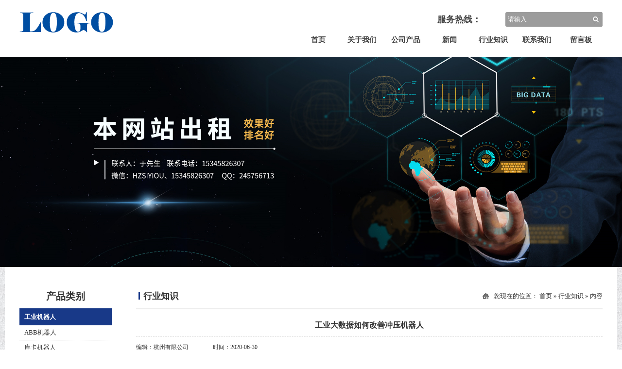

--- FILE ---
content_type: text/html; charset=utf-8
request_url: http://www.srs-robot.net/industry-212906
body_size: 5353
content:
<!DOCTYPE HTML PUBLIC "-//W3C//DTD XHTML 1.0 Transitional//EN" "http://www.w3.org/TR/xhtml1/DTD/xhtml1-transitional.dtd">
<html xmlns="http://www.w3.org/1999/xhtml">
<head>
<meta http-equiv="Content-Type" content="text/html; charset=utf-8">
<title>工业大数据如何改善冲压机器人-行业知识-杭州有限公司</title>
<meta name="description" content="工业大数据如何改善冲压机器人">
<meta name="keywords" content="工业大数据如何改善冲压机器人">
<meta name="viewport" content="width=device-width, user-scalable=no, initial-scale=1, maximum-scale=1, minimum-scale=1">
<meta name="applicable-device" content="pc">
<meta name="apple-mobile-web-app-title" content="工业大数据如何改善冲压机器人">
<meta name="application-name" content="杭州有限公司">
<meta property="og:type" content="article">
<meta property="og:site_name" content="杭州有限公司">
<meta property="og:image" content="http://www.srs-robot.net/Content/ueditor-builder/net/upload1/Other/12871/6368807962088224584349572.jpg">
<meta property="og:title" content="工业大数据如何改善冲压机器人">
<meta property="og:description" content="工业大数据如何改善冲压机器人">
<meta property="og:tag" content="工业大数据如何改善冲压机器人">
<meta property="og:url" content="http://www.srs-robot.net/industry-212906">
<meta property="og:release_date" content="2020-06-30">
<link href="http://www.srs-robot.net/industry-212906" rel="canonical">
<link href="http://m.srs-robot.net/industry-212906" rel="alternate" media="only screen and (max-width: 640px)">
<link href="/Content/File_Img/srs-robot.net/favicon.ico" rel="shortcut icon" type="image/x-icon">
<link href="/Content/C_IMG/m84/blue/style.css" rel="stylesheet" type="text/css">
<script src="/Content/C_JS/jquery.js" type="text/javascript"></script>
<script src="/Content/C_JS/common.js"></script>
</head>
<body>
<div class="top">
  <div class="top-con"><a href="http://www.srs-robot.net/"><img src="/Content/File_Img/m100.yiqibao.com/logo4549.png" alt="杭州有限公司"></a>
    <div class="top-con-r">
      <div class="tel"><span>服务热线：</span></div>
      <div class="search">
        <input class="search-l" name="lname" id="txtSearch" value="请输入" onfocus="if (value =='请输入'){value =''}" onblur="if (value ==''){value='请输入'}" />
        <input type="submit" name="button" class="search-r" value="" onClick="PSearch()" id="btnSearch">
      </div>
      <div class="nav-wrap">
        <div class="nav">
          <ul class="nav_cn site_12871">
            <li><a href="http://www.srs-robot.net/" class="inmenu">首页</a></li>
<li><a href="http://www.srs-robot.net/about-us" class="inmenu">关于我们</a></li>
<li onmouseover="displaySubMenu(this)" onmouseout="hideSubMenu(this)"><a href="http://www.srs-robot.net/products" class="inmenu">公司产品</a>
<ul class="submenu"><li class="side_nav1" id="cat1"><a href="http://www.srs-robot.net/gongyejiqiren/">工业机器人</a></li>
<li class="side_nav1" id="cat2"><a href="http://www.srs-robot.net/jiqirendianxingyingyong/">机器人典型应用</a></li>
<li class="side_nav1" id="cat3"><a href="http://www.srs-robot.net/jiqirenzhoubianshebei/">机器人周边设备</a></li>
<li class="side_nav1" id="cat4"><a href="http://www.srs-robot.net/dianxiandianlan/">电线电缆</a></li>
<li class="side_nav1" id="cat5"><a href="http://www.srs-robot.net/anchuanjiqiren/">安川机器人</a></li>
</ul></li>
<li><a href="http://www.srs-robot.net/newslist-1" class="inmenu">新闻</a></li>
<li><a href="http://www.srs-robot.net/industrylist-1" class="inmenu_1">行业知识</a></li>
<li><a href="http://www.srs-robot.net/contact-us" class="inmenu">联系我们</a></li>
<li><a href="http://www.srs-robot.net/inquiry" class="inmenu">留言板</a></li>

          </ul>
        </div>
      </div>
    </div>
  </div>
</div>
<div class="banner"><img src="/Content/C_IMG/rentbanner.jpg?rnd=0.0662142727832376" border="0" alt="Banner"></div>
<div class="container">
  <div class="container-l">
    <div class="container-l-title">产品类别</div>
    <ul>
      
      <ul class="sf-menu1">
      
<li class="menu-item LiLevel1" id="cat1"><a href="http://www.srs-robot.net/gongyejiqiren/">工业机器人</a><ul class="sub-menu">
<li class="LiLevel2"><a href="http://www.srs-robot.net/gongyejiqiren/abbjiqiren/">ABB机器人</a></li>

<li class="LiLevel2"><a href="http://www.srs-robot.net/gongyejiqiren/kukajiqiren/">库卡机器人</a></li>

<li class="LiLevel2"><a href="http://www.srs-robot.net/gongyejiqiren/chuanqijiqiren/">川崎机器人</a></li>
</ul></li>

<li class="menu-item LiLevel1" id="cat2"><a href="http://www.srs-robot.net/jiqirendianxingyingyong/">机器人典型应用</a></li>

<li class="menu-item LiLevel1" id="cat3"><a href="http://www.srs-robot.net/jiqirenzhoubianshebei/">机器人周边设备</a></li>

<li class="menu-item LiLevel1" id="cat4"><a href="http://www.srs-robot.net/dianxiandianlan/">电线电缆</a><ul class="sub-menu">
<li class="LiLevel2"><a href="http://www.srs-robot.net/dianxiandianlan/dianxiandianlanfujian/">电线电缆附件</a></li>

<li class="LiLevel2"><a href="http://www.srs-robot.net/dianxiandianlan/donglikongzhidianlan/">动力控制电缆</a></li>

<li class="LiLevel2"><a href="http://www.srs-robot.net/dianxiandianlan/guangqianshujuchuanshuxitong/">光纤数据传输系统</a></li>

<li class="LiLevel2"><a href="http://www.srs-robot.net/dianxiandianlan/shujuchuanshuxitong/">数据传输系统</a></li>
</ul></li>

<li class="menu-item LiLevel1" id="cat5"><a href="http://www.srs-robot.net/anchuanjiqiren/">安川机器人</a></li>

      </ul>
    </ul>
    <div class="container-l-pic"><img src="/Content/C_IMG/m84/lmb_con_img.jpg" alt="01"></div>
    <div class="container-l-text">0</div>
  </div>
  <div class="container-r"><div class="position">行业知识<span><img src="/Content/C_IMG/m84/here.jpg">您现在的位置： <a href="http://www.srs-robot.net/">首页</a> » <a href="http://www.srs-robot.net/industrylist-1">行业知识</a> » 内容 </span></div>

    <div class="n-news">
      <div class="news-title">工业大数据如何改善冲压机器人</div>
      <div class="news-tip"><span>编辑：<a href="http://www.srs-robot.net/">杭州有限公司</a></span><span>时间：2020-06-30</span></div>
      <div class="news-content"><p>　　1、冲压机器人精度要求会更高</p><p>　　高成功率的制造是制造商的中心竞争力，在大数据呈现之前，较好的办法是出资更好的设备，或对员工进行更好的训练，但都无法太大的减少失败率带来的额定丢掉。可是，使用大数据，制造商能够使用核算机程序来优化流程，并更加奇妙地分析过错，然后避免这些过错产生。这样一来就能够大大的减少企业在生产过程中的生产成本以及提高了企业的生产利润。</p><p>　　2、冲压机器人产量更高</p><p>　　大多数制造商购买原材料并制造制品，他们销售价格高过制造成本。在该系统中，制造商能够取得更高的收益（每个制品使用的原材料越少），企业的运营就更有利可图。新的大数据应用程序使制造商能够更好地了解其整体产量，并有时机改善其运营办法，生产产品取得更多的利润。</p><p>　　3、更好的冲压机器人猜想</p><p>　　制造商能够依据各种情况预先判别需求生产多少产品，冷季的时分减少生产量，以及在仓库中的库存或出货量。大数据有助于制造商更好地把握这种供需联系的改动，因此能够在有价值的生产条件下进行生产。</p><p>　　4、冲压机器人猜想和判别踪供货商的产品好坏</p><p>　　制造商也能够使用大数据盯梢供货商的好坏。例如，假如供货商供给残次产品比例较高，经过大数据核算证明这些工作，就能够确认选择新的供货商是否更加具有成本效益。</p><p>　　5、更高的冲压机器人可追溯性</p><p>　　大数据还使制造商的流程更加透明和可追溯。制造商的原材料在生产过程中以及生产阶段有多少丢掉？给定批次产量多少，现在存储在哪里？运送需求多长时间，一旦需求运送，产品在哪里？大数据可帮制造商盯梢生产和交给的所有这些阶段，并供给对或许效率低的范畴的洞察和分析。</p><p>　　6、自定义冲压机器人工作</p><p>　　大数据闪现，经过在以往的尽力中获取数据并发明更好地使用原材料的办法，有或许创建定制工作。它也能够帮助制造商采纳逆向工程，为熟悉的问题提出新的解决方案。</p><p>　　7、出资回报率和运营效率</p><p>　　大数据使制造商能够更深化地了解其运营的真实效率，以及晋级时产生的出资回报率（ROI），例如新设备或新的广告策略。</p><p>　　这对制造商意味着什么？</p><p>　　更高的盈利能力</p><p>　　传统制造业受到原材料成本和生产约束等要素的约束，而大数据的来临，让每个生产环节得更多的收益，极大的较少了成本，企业主能够使用这些时机，赚取更多的收入。</p><p>　　更大的竞争压力</p><p>　　跟着制造商选用大数据战略，竞争对手感受到采纳相似甚至更好的办法的压力。越来越多的竞争迫使越来越多的传统制造商晋级内部系统，因此未来的技术发展将会越来越活泼。</p><p>　　对新人物的需求</p><p>　　精益的数据应用程序对外部人员或不熟全部据分析的人员来说具有极大的挑战性。新技术令人印象深刻，但他们要求有足够知识和经历的人来实施和办理它们。因此，制造商需求专业的人或许公司来协助结束这些改动。</p><p><br/></p><p style="text-align: center;"><img src="http://www.srs-robot.net/Content/ueditor-builder/net/upload1/Other/12871/6368807962088224584349572.jpg"/></p><p><br/></p></div>
      <div class="news-back"><a href="http://www.srs-robot.net/industrylist-1">返回</a></div>
      <div class="news-sx"><li><a href="http://www.srs-robot.net/industry-88542" target="_blank">小编带你了解我公司的打磨机器人</a></li><li><a href="http://www.srs-robot.net/industry-88549" target="_blank">ABB机器人自动生产工艺的加工需求</a></li><li><a href="http://www.srs-robot.net/industry-88551" target="_blank">上下料机器人自动化工程项目实施流程</a></li><li><a href="http://www.srs-robot.net/industry-88555" target="_blank">上下料机器人的安装调节</a></li><li><a href="http://www.srs-robot.net/industry-88560" target="_blank">圣锐思锻造机器人系统方案探讨</a></li><li><a href="http://www.srs-robot.net/industry-88562" target="_blank">压铸机器人自动化加工单元初探</a></li><li><a href="http://www.srs-robot.net/industry-88563" target="_blank">电线电缆种类及选型计算</a></li><li><a href="http://www.srs-robot.net/industry-90662" target="_blank">成都圣锐思解答热锻上下料机器人集成</a></li><li><a href="http://www.srs-robot.net/industry-92307" target="_blank">自动上下料机器人的工作系统</a></li><li><a href="http://www.srs-robot.net/industry-93356" target="_blank">冲压机器人厂家：人工智能将引领人类第四次工业革命</a></li></div>
      <div class="news-sx"><li><a href="http://www.srs-robot.net/industry-214405" target="_blank">如何预防与处理安川机器人故障问题</a></li><li><a href="http://www.srs-robot.net/industry-215511" target="_blank">码垛机器人的使用细节有哪些</a></li><li><a href="http://www.srs-robot.net/industry-216930" target="_blank">码垛机器人到底能不能取代人工，你进来看看就知道了</a></li><li><a href="http://www.srs-robot.net/industry-220604" target="_blank">冲压机器人夹治具分析</a></li><li><a href="http://www.srs-robot.net/industry-221894" target="_blank">冲压机器人加工与车床加工的区别</a></li><li><a href="http://www.srs-robot.net/industry-223137" target="_blank">压铸机器人上下料机器人的集成</a></li><li><a href="http://www.srs-robot.net/industry-224077" target="_blank">弧焊机器人安全防护分类</a></li><li><a href="http://www.srs-robot.net/industry-225092" target="_blank">ABB机器人购买前需要考虑的要素</a></li><li><a href="http://www.srs-robot.net/industry-226268" target="_blank">锻造机器人是如何工作的？</a></li><li><a href="http://www.srs-robot.net/industry-227185" target="_blank">教你解决ABB机器人的故障</a></li></div>
    </div>
  </div>
</div>
<div class="foot"><div class="footer">
  <div class="home-menu">
    <div class="h-title">栏目导航</div>
    <div class="h-list">
      <ul>
        <li id="liabout-us"> <a href="http://www.srs-robot.net/about-us" class="inmenu">关于我们</a></li>
<li id="liproducts"> <a href="http://www.srs-robot.net/products" class="inmenu">公司产品</a></li>
<li id="linewslist-1"> <a href="http://www.srs-robot.net/newslist-1" class="inmenu">新闻</a></li>
<li id="liindustrylist-1"> <a href="http://www.srs-robot.net/industrylist-1" class="inmenu_1">行业知识</a></li>
<li id="licontact-us"> <a href="http://www.srs-robot.net/contact-us" class="inmenu">联系我们</a></li>
<li id="liinquiry"> <a href="http://www.srs-robot.net/inquiry" class="inmenu">留言板</a></li>
<li id="lisitemap"><a href="http://www.srs-robot.net/sitemap.xml" class="inmenu">站点地图</a></li>

      </ul>
    </div>
  </div>
  <div class="pro-menu">
    <div class="p-title">产品类别</div>
    <div class="p-list">
      <ul>
        <li><a href="http://www.srs-robot.net/gongyejiqiren/">工业机器人</a></li>
<li><a href="http://www.srs-robot.net/jiqirendianxingyingyong/">机器人典型应用</a></li>
<li><a href="http://www.srs-robot.net/jiqirenzhoubianshebei/">机器人周边设备</a></li>
<li><a href="http://www.srs-robot.net/dianxiandianlan/">电线电缆</a></li>
<li><a href="http://www.srs-robot.net/anchuanjiqiren/">安川机器人</a></li>

      </ul>
    </div>
  </div>
  <div class="contact">
    <div class="c-title">联系方式</div>
    <div class="content"><div class="content-tact">杭州有限公司<br/>
电话：18607329119 <br/>
固定电话：电话：021-59919280 手机：18607329119 周经理 <br/>
办公地址：上海市嘉定区德园南路485弄泰翔嘉苑24号1104室
厂区地址：四川省成都市青羊区日月大道二段666号中航工业成飞航空高科技产业园</div><img src="/Content/File_Img/srs-robot.net/ErWei12871.jpg?rnd=482" class="ErWeiImg" alt="" /></div>
  </div>
</div>
<div class="copyright">
  <p align="center"></p>
  <p align="center">版权所有：杭州有限公司 | <a href="/sitemap.xml">XML地图</a> <img src="/Content/C_IMG/YqbYearLight7.png" class="YqbYears" alt=""><a class="e_mobile" href="http://m.srs-robot.net/">手机版</a></p>
</div></div>
<script src="/Content/C_JS/count.js"></script>
<script>var vIpAddress="3.148.225.12";var vSiteLangId="12871";</script>
</body>
</html>